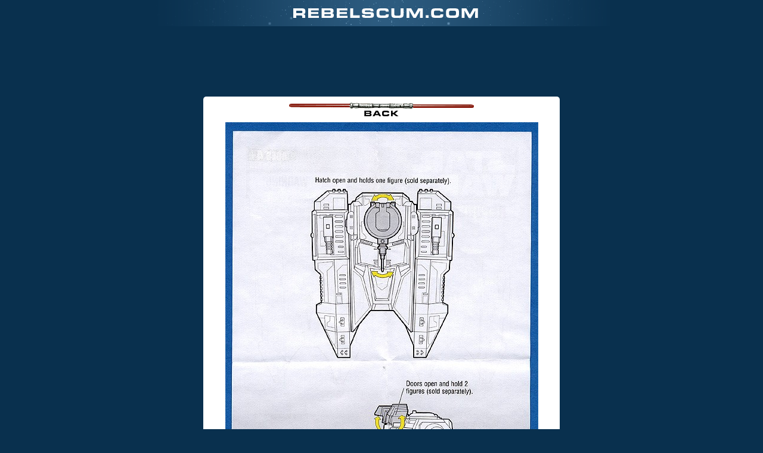

--- FILE ---
content_type: text/html
request_url: http://www.rebelscum.com/photo.asp?image=/TCW/VEH/RepublicTank/instructs2.jpg
body_size: 19936
content:

<!DOCTYPE html PUBLIC "-//W3C//DTD XHTML 1.0 Transitional//EN" "http://www.w3.org/TR/xhtml1/DTD/xhtml1-transitional.dtd">
<html>
<head>
<title>Rebelscum.com; Star Wars Toy News Archive</title>
<meta name="description" content="Rebelscum.com Star Wars Toy News.">
<meta name="keywords" content="Star Wars, Rebelscum, Rebelscum.com, POTF2, POTF, Kenner, Power of the Force, Action Figures, News, Photo, Photo Archive, attack of the clones, toys, Hasbro, Prequel, Prequels, Episode 1, E1, E2, The Phantom Menace, Fandom Menace, Shadows of the Empire, Attack Of The Clones, Philip Wise">
<meta http-equiv="refresh" content="1800">
<link rel="stylesheet" type="text/css" href="/v3-style.css">

<!-- START ADVALLY-->
<script type="text/javascript" id="AdvallyRules" src="https://cdn.adligature.com/rs/prod/rules.js"></script>
<!-- END ADVALLY-->

<!-- analytics -->
<script type="text/javascript">
  var _gaq = _gaq || [];
  _gaq.push(['_setAccount', 'UA-2973792-2']);
  _gaq.push(['_trackPageview']);

  (function() {
    var ga = document.createElement('script'); ga.type = 'text/javascript'; ga.async = true;
    ga.src = ('https:' == document.location.protocol ? 'https://ssl' : 'http://www') + '.google-analytics.com/ga.js';
    var s = document.getElementsByTagName('script')[0]; s.parentNode.insertBefore(ga, s);
  })();

</script>
<!-- /analytics -->

</head>

<body bgcolor="#D9D9E2" text="#000000" link="#000080" vlink="#000080" topmargin="0" marginheight="0">

<div align="center">
<div><a href="/"><img border="0" src="/images/v3/photologo.gif" width="766" height="44"></a>
<p>
<div class="AdvallyTag" data-slot="/1093718/Rebelscum.com/Top_Leaderboard" id="Top_Leaderboard" data-autosize="728x90,300x250" multiple="true"></div>
<p>
</div>
<table><tr><td>
<div style="background-color: #fff; padding: 10px; text-align: center;
-moz-border-radius: 5px;
-webkit-border-radius: 5px;
border-radius: 5px; /* future proofing */
"><center>

<a href="JavaScript:onclick=history.go(-1);"><img border="0" src="/images/img-backtop.gif" width="310" height="23"></a>

<div style="padding: 10px 0;"><a href="JavaScript:onclick=history.go(-1);"><img src="/TCW/VEH/RepublicTank/instructs2.jpg" alt="" border="0"></a></div>

<div style="padding: 10px 0;"><font size=4 face=verdana></font></div>

<div style="padding: 10px 0;" align="center">
<table cellspacing="4" width="500"><tr><td valign="top" bgcolor="#5772A2" align="left"><font face="Arial" color="FFFFFF"><strong>&nbsp;Latest News</strong></font></td></tr>

<tr><td align="left">

<div class="news-teaser">

<div class="news-thumbnails"><img class="w3-round-large w3-card-4" src="/2026/RR_DST.jpg" style="width:100%"></div><!-- END: news-thumbnails -->


<div class="news-headline"><a class="title" href="/story/front/Regal_Robot_New_Death_Star_Surface_Tiles_Now_Available_192213.asp">Regal Robot: New Death Star Surface Tiles Now Available</a></div><!-- END: news-teaser-headline -->
<div class="news-author">Posted by <script language="JavaScript" type="text/javascript"> <!--
document.write('<a href="&#32;&#109;&#97;&#105;&#108;&#116;&#111;&#58;&#99;&#111;&#111;&#108;&#116;&#111;&#121;&#114;&#101;&#118;&#105;&#101;&#119;&#64;&#121;&#97;&#104;&#111;&#111;&#46;&#99;&#111;&#109;">');
// --> </script>Nick</a> on <span class="news-date">January 21, 2026</span> at 07:29 PM CST | <a href="https://forum.rebelscum.com">Forums</a></div><!-- END: news-author -->


<div class="news-teaser-content">WAVE TWO brings THREE NEW DESIGNS to our line of Star Wars� magnets that draw inspiration from classic model-making and FX cleverness that helped create the look of the galaxy we all know and love!</div><!-- END: news-teaser-content -->


<div class="news-teaser-footer">
<div class="news-fullreport"><a class="news-btn-fullreport" href="/story/front/Regal_Robot_New_Death_Star_Surface_Tiles_Now_Available_192213.asp">FULL REPORT</a></div><!-- END: news-fullreport -->

<div class="news-options"><a href="javascript:msgsnd('Regal Robot: New Death Star Surface Tiles Now Available','/story/front/Regal_Robot_New_Death_Star_Surface_Tiles_Now_Available_192213.asp')">SEND</a></div><!-- END: news-send -->
<div class="clear"></div>
</div><!-- END: news-teaser-footer -->
</div><!-- END: news-teaser -->



<div class="news-teaser">

<div class="news-thumbnails"><img class="w3-round-large w3-card-4" src="/2026/HT_TKT.jpg" style="width:100%"></div><!-- END: news-thumbnails -->


<div class="news-headline"><a class="title" href="/story/front/Hot_Toys_TK_Stormtrooper_16th_Scale_Figure_192212.asp">Hot Toys: TK Stormtrooper 1/6th Scale Figure</a></div><!-- END: news-teaser-headline -->
<div class="news-author">Posted by <script language="JavaScript" type="text/javascript"> <!--
document.write('<a href="&#32;&#109;&#97;&#105;&#108;&#116;&#111;&#58;&#99;&#111;&#111;&#108;&#116;&#111;&#121;&#114;&#101;&#118;&#105;&#101;&#119;&#64;&#121;&#97;&#104;&#111;&#111;&#46;&#99;&#111;&#109;">');
// --> </script>Nick</a> on <span class="news-date">January 14, 2026</span> at 06:20 PM CST | <a href="https://forum.rebelscum.com">Forums</a></div><!-- END: news-author -->


<div class="news-teaser-content">In a surprise reveal, Hot Toys has returned to their fan-favorite Television Masterpiece line with a new Star Wars� action figure celebrating an early Imperial Stormtrooper � the TK series!</div><!-- END: news-teaser-content -->


<div class="news-teaser-footer">
<div class="news-fullreport"><a class="news-btn-fullreport" href="/story/front/Hot_Toys_TK_Stormtrooper_16th_Scale_Figure_192212.asp">FULL REPORT</a></div><!-- END: news-fullreport -->

<div class="news-options"><a href="javascript:msgsnd('Hot Toys: TK Stormtrooper 1/6th Scale Figure','/story/front/Hot_Toys_TK_Stormtrooper_16th_Scale_Figure_192212.asp')">SEND</a></div><!-- END: news-send -->
<div class="clear"></div>
</div><!-- END: news-teaser-footer -->
</div><!-- END: news-teaser -->



<div class="news-teaser">

<div class="news-thumbnails"><img class="w3-round-large w3-card-4" src="/2026/BBTS14JanT.jpg" style="width:100%"></div><!-- END: news-thumbnails -->


<div class="news-headline"><a class="title" href="/story/front/SPONSOR_BBTS_News_Star_Wars_Gremlins_Transformers_Anime_Batman_King_of_Fighters_More_192211.asp">SPONSOR: BBTS News - Star Wars, Gremlins, Transformers, Anime, Batman, King of Fighters & More!</a></div><!-- END: news-teaser-headline -->
<div class="news-author">Posted by <script language="JavaScript" type="text/javascript"> <!--
document.write('<a href="&#32;&#109;&#97;&#105;&#108;&#116;&#111;&#58;&#99;&#111;&#111;&#108;&#116;&#111;&#121;&#114;&#101;&#118;&#105;&#101;&#119;&#64;&#121;&#97;&#104;&#111;&#111;&#46;&#99;&#111;&#109;">');
// --> </script>Nick</a> on <span class="news-date">January 14, 2026</span> at 05:50 PM CST | <a href="https://forum.rebelscum.com">Forums</a></div><!-- END: news-author -->


<div class="news-teaser-content">New arrivals and preorders from our sponsor BBTS! Check out the details in the full article along with a newsletter that will take you to the latest products.</div><!-- END: news-teaser-content -->


<div class="news-teaser-footer">
<div class="news-fullreport"><a class="news-btn-fullreport" href="/story/front/SPONSOR_BBTS_News_Star_Wars_Gremlins_Transformers_Anime_Batman_King_of_Fighters_More_192211.asp">FULL REPORT</a></div><!-- END: news-fullreport -->

<div class="news-options"><a href="javascript:msgsnd('SPONSOR: BBTS News - Star Wars, Gremlins, Transformers, Anime, Batman, King of Fighters & More!','/story/front/SPONSOR_BBTS_News_Star_Wars_Gremlins_Transformers_Anime_Batman_King_of_Fighters_More_192211.asp')">SEND</a></div><!-- END: news-send -->
<div class="clear"></div>
</div><!-- END: news-teaser-footer -->
</div><!-- END: news-teaser -->



<div class="news-teaser">

<div class="news-thumbnails"><img class="w3-round-large w3-card-4" src="/2026/BS_JanFan.jpg" style="width:100%"></div><!-- END: news-thumbnails -->


<div class="news-headline"><a class="title" href="/story/front/Hasbro_Black_Series_January_Fanstream_Reveals_192210.asp">Hasbro: Black Series January Fanstream Reveals</a></div><!-- END: news-teaser-headline -->
<div class="news-author">Posted by <script language="JavaScript" type="text/javascript"> <!--
document.write('<a href="&#32;&#109;&#97;&#105;&#108;&#116;&#111;&#58;&#99;&#111;&#111;&#108;&#116;&#111;&#121;&#114;&#101;&#118;&#105;&#101;&#119;&#64;&#121;&#97;&#104;&#111;&#111;&#46;&#99;&#111;&#109;">');
// --> </script>Nick</a> on <span class="news-date">January 12, 2026</span> at 07:23 PM CST | <a href="https://forum.rebelscum.com">Forums</a></div><!-- END: news-author -->


<div class="news-teaser-content">During today�s Hasbro Pulse Fanstream, the Hasbro brand team unveiled the hottest new products inspired by beloved STAR WARS entertainment. The following THE BLACK SERIES pre-orders will go live on January 14 at 1PM ET on Hasbro Pulse, Amazon and Fan Channel retailers.</div><!-- END: news-teaser-content -->


<div class="news-teaser-footer">
<div class="news-fullreport"><a class="news-btn-fullreport" href="/story/front/Hasbro_Black_Series_January_Fanstream_Reveals_192210.asp">FULL REPORT</a></div><!-- END: news-fullreport -->

<div class="news-options"><a href="javascript:msgsnd('Hasbro: Black Series January Fanstream Reveals','/story/front/Hasbro_Black_Series_January_Fanstream_Reveals_192210.asp')">SEND</a></div><!-- END: news-send -->
<div class="clear"></div>
</div><!-- END: news-teaser-footer -->
</div><!-- END: news-teaser -->



<div class="news-teaser">

<div class="news-thumbnails"><img class="w3-round-large w3-card-4" src="/2026/BBTS7JanT.jpg" style="width:100%"></div><!-- END: news-thumbnails -->


<div class="news-headline"><a class="title" href="/story/front/SPONSOR_BBTS_News_DC_Comics_MOTU_Stranger_Things_SpongeBob_Transformers_More_192209.asp">SPONSOR: BBTS News - DC Comics, MOTU, Stranger Things, SpongeBob, Transformers & More!</a></div><!-- END: news-teaser-headline -->
<div class="news-author">Posted by <script language="JavaScript" type="text/javascript"> <!--
document.write('<a href="&#32;&#109;&#97;&#105;&#108;&#116;&#111;&#58;&#99;&#111;&#111;&#108;&#116;&#111;&#121;&#114;&#101;&#118;&#105;&#101;&#119;&#64;&#121;&#97;&#104;&#111;&#111;&#46;&#99;&#111;&#109;">');
// --> </script>Nick</a> on <span class="news-date">January 7, 2026</span> at 08:05 PM CST | <a href="https://forum.rebelscum.com">Forums</a></div><!-- END: news-author -->


<div class="news-teaser-content">New arrivals and preorders from our sponsor BBTS! Check out the details in the full article along with a newsletter that will take you to the latest products.</div><!-- END: news-teaser-content -->


<div class="news-teaser-footer">
<div class="news-fullreport"><a class="news-btn-fullreport" href="/story/front/SPONSOR_BBTS_News_DC_Comics_MOTU_Stranger_Things_SpongeBob_Transformers_More_192209.asp">FULL REPORT</a></div><!-- END: news-fullreport -->

<div class="news-options"><a href="javascript:msgsnd('SPONSOR: BBTS News - DC Comics, MOTU, Stranger Things, SpongeBob, Transformers & More!','/story/front/SPONSOR_BBTS_News_DC_Comics_MOTU_Stranger_Things_SpongeBob_Transformers_More_192209.asp')">SEND</a></div><!-- END: news-send -->
<div class="clear"></div>
</div><!-- END: news-teaser-footer -->
</div><!-- END: news-teaser -->



<div class="news-teaser">

<div class="news-thumbnails"><img class="w3-round-large w3-card-4" src="/2026/SW_Action.jpg" style="width:100%"></div><!-- END: news-thumbnails -->


<div class="news-headline"><a class="title" href="/story/front/Hasbro_Star_Wars_ActionVerse_192208.asp">Hasbro: Star Wars ActionVerse</a></div><!-- END: news-teaser-headline -->
<div class="news-author">Posted by <script language="JavaScript" type="text/javascript"> <!--
document.write('<a href="&#32;&#109;&#97;&#105;&#108;&#116;&#111;&#58;&#99;&#111;&#111;&#108;&#116;&#111;&#121;&#114;&#101;&#118;&#105;&#101;&#119;&#64;&#121;&#97;&#104;&#111;&#111;&#46;&#99;&#111;&#109;">');
// --> </script>Nick</a> on <span class="news-date">January 7, 2026</span> at 07:41 PM CST | <a href="https://forum.rebelscum.com">Forums</a></div><!-- END: news-author -->


<div class="news-teaser-content">Hasbro is ringing in the New Year with new Star Wars products.</div><!-- END: news-teaser-content -->


<div class="news-teaser-footer">
<div class="news-fullreport"><a class="news-btn-fullreport" href="/story/front/Hasbro_Star_Wars_ActionVerse_192208.asp">FULL REPORT</a></div><!-- END: news-fullreport -->

<div class="news-options"><a href="javascript:msgsnd('Hasbro: Star Wars ActionVerse','/story/front/Hasbro_Star_Wars_ActionVerse_192208.asp')">SEND</a></div><!-- END: news-send -->
<div class="clear"></div>
</div><!-- END: news-teaser-footer -->
</div><!-- END: news-teaser -->



<div class="news-teaser">

<div class="news-thumbnails"><img class="w3-round-large w3-card-4" src="/2025/LEGO_SW.jpg" style="width:100%"></div><!-- END: news-thumbnails -->


<div class="news-headline"><a class="title" href="/story/front/LEGO_New_Star_Wars_SMART_Play_System_192207.asp">LEGO: New Star Wars SMART Play System</a></div><!-- END: news-teaser-headline -->
<div class="news-author">Posted by <script language="JavaScript" type="text/javascript"> <!--
document.write('<a href="&#32;&#109;&#97;&#105;&#108;&#116;&#111;&#58;&#99;&#111;&#111;&#108;&#116;&#111;&#121;&#114;&#101;&#118;&#105;&#101;&#119;&#64;&#121;&#97;&#104;&#111;&#111;&#46;&#99;&#111;&#109;">');
// --> </script>Nick</a> on <span class="news-date">January 5, 2026</span> at 06:29 PM CST | <a href="https://forum.rebelscum.com">Forums</a></div><!-- END: news-author -->


<div class="news-teaser-content">The LEGO Group is introducing LEGO� SMART Play�, a new play innovation that brings LEGO creations to life like never before, powered by the LEGO SMART Brick, which allows LEGO builds to respond to how they are played with for the first time.</div><!-- END: news-teaser-content -->


<div class="news-teaser-footer">
<div class="news-fullreport"><a class="news-btn-fullreport" href="/story/front/LEGO_New_Star_Wars_SMART_Play_System_192207.asp">FULL REPORT</a></div><!-- END: news-fullreport -->

<div class="news-options"><a href="javascript:msgsnd('LEGO: New Star Wars SMART Play System','/story/front/LEGO_New_Star_Wars_SMART_Play_System_192207.asp')">SEND</a></div><!-- END: news-send -->
<div class="clear"></div>
</div><!-- END: news-teaser-footer -->
</div><!-- END: news-teaser -->



<div class="news-teaser">

<div class="news-thumbnails"><img class="w3-round-large w3-card-4" src="/2025/BBTS17DecT.jpg" style="width:100%"></div><!-- END: news-thumbnails -->


<div class="news-headline"><a class="title" href="/story/front/SPONSOR_BBTS_News_MASK_in_stock_Plus_TMNT_Godzilla_Marvel_Fallout_anime_more_192206.asp">SPONSOR: BBTS News - M.A.S.K. in stock! Plus TMNT, Godzilla, Marvel, Fallout, anime & more!</a></div><!-- END: news-teaser-headline -->
<div class="news-author">Posted by <script language="JavaScript" type="text/javascript"> <!--
document.write('<a href="&#32;&#109;&#97;&#105;&#108;&#116;&#111;&#58;&#99;&#111;&#111;&#108;&#116;&#111;&#121;&#114;&#101;&#118;&#105;&#101;&#119;&#64;&#121;&#97;&#104;&#111;&#111;&#46;&#99;&#111;&#109;">');
// --> </script>Nick</a> on <span class="news-date">December 17, 2025</span> at 06:57 PM CST | <a href="https://forum.rebelscum.com">Forums</a></div><!-- END: news-author -->


<div class="news-teaser-content">New arrivals and preorders from our sponsor BBTS! Check out the details in the full article along with a newsletter that will take you to the latest products.</div><!-- END: news-teaser-content -->


<div class="news-teaser-footer">
<div class="news-fullreport"><a class="news-btn-fullreport" href="/story/front/SPONSOR_BBTS_News_MASK_in_stock_Plus_TMNT_Godzilla_Marvel_Fallout_anime_more_192206.asp">FULL REPORT</a></div><!-- END: news-fullreport -->

<div class="news-options"><a href="javascript:msgsnd('SPONSOR: BBTS News - M.A.S.K. in stock! Plus TMNT, Godzilla, Marvel, Fallout, anime & more!','/story/front/SPONSOR_BBTS_News_MASK_in_stock_Plus_TMNT_Godzilla_Marvel_Fallout_anime_more_192206.asp')">SEND</a></div><!-- END: news-send -->
<div class="clear"></div>
</div><!-- END: news-teaser-footer -->
</div><!-- END: news-teaser -->



<div class="news-teaser">

<div class="news-thumbnails"><img class="w3-round-large w3-card-4" src="/2025/HT_Magna.jpg" style="width:100%"></div><!-- END: news-thumbnails -->


<div class="news-headline"><a class="title" href="/story/front/Hot_Toys_MagnaGuard_16th_Figure_192205.asp">Hot Toys: MagnaGuard 1/6th Figure</a></div><!-- END: news-teaser-headline -->
<div class="news-author">Posted by <script language="JavaScript" type="text/javascript"> <!--
document.write('<a href="&#32;&#109;&#97;&#105;&#108;&#116;&#111;&#58;&#99;&#111;&#111;&#108;&#116;&#111;&#121;&#114;&#101;&#118;&#105;&#101;&#119;&#64;&#121;&#97;&#104;&#111;&#111;&#46;&#99;&#111;&#109;">');
// --> </script>Nick</a> on <span class="news-date">December 16, 2025</span> at 04:29 PM CST | <a href="https://forum.rebelscum.com">Forums</a></div><!-- END: news-author -->


<div class="news-teaser-content">The MagnaGuard� 1/6 Scale Collectible Figure by Hot Toys brilliantly recreates this fearsome droid in incredible detail.</div><!-- END: news-teaser-content -->


<div class="news-teaser-footer">
<div class="news-fullreport"><a class="news-btn-fullreport" href="/story/front/Hot_Toys_MagnaGuard_16th_Figure_192205.asp">FULL REPORT</a></div><!-- END: news-fullreport -->

<div class="news-options"><a href="javascript:msgsnd('Hot Toys: MagnaGuard 1/6th Figure','/story/front/Hot_Toys_MagnaGuard_16th_Figure_192205.asp')">SEND</a></div><!-- END: news-send -->
<div class="clear"></div>
</div><!-- END: news-teaser-footer -->
</div><!-- END: news-teaser -->



<div class="news-teaser">

<div class="news-thumbnails"><img class="w3-round-large w3-card-4" src="/2025/HT_SnowC.jpg" style="width:100%"></div><!-- END: news-thumbnails -->


<div class="news-headline"><a class="title" href="/story/front/Hot_Toys_Snowtrooper_Commander_16th_Figure_192204.asp">Hot Toys: Snowtrooper Commander 1/6th Figure</a></div><!-- END: news-teaser-headline -->
<div class="news-author">Posted by <script language="JavaScript" type="text/javascript"> <!--
document.write('<a href="&#32;&#109;&#97;&#105;&#108;&#116;&#111;&#58;&#99;&#111;&#111;&#108;&#116;&#111;&#121;&#114;&#101;&#118;&#105;&#101;&#119;&#64;&#121;&#97;&#104;&#111;&#111;&#46;&#99;&#111;&#109;">');
// --> </script>Nick</a> on <span class="news-date">December 3, 2025</span> at 05:53 PM CST | <a href="https://forum.rebelscum.com">Forums</a></div><!-- END: news-author -->


<div class="news-teaser-content">In a surprise winter reveal, Hot Toys has announced the Snowtrooper Commander� 1/6 Scale Collectible Figure � a highly detailed tribute to the Imperial leadership that spearheaded one of the saga�s most iconic battles.</div><!-- END: news-teaser-content -->


<div class="news-teaser-footer">
<div class="news-fullreport"><a class="news-btn-fullreport" href="/story/front/Hot_Toys_Snowtrooper_Commander_16th_Figure_192204.asp">FULL REPORT</a></div><!-- END: news-fullreport -->

<div class="news-options"><a href="javascript:msgsnd('Hot Toys: Snowtrooper Commander 1/6th Figure','/story/front/Hot_Toys_Snowtrooper_Commander_16th_Figure_192204.asp')">SEND</a></div><!-- END: news-send -->
<div class="clear"></div>
</div><!-- END: news-teaser-footer -->
</div><!-- END: news-teaser -->



</td></tr>
</table>
</div>

<a href="/"><font size=4 face=verdana>Back to Rebelscum.com</a></font></td>

</div></center>
</td></tr></table>
</body>

</html>


--- FILE ---
content_type: text/html; charset=utf-8
request_url: https://www.google.com/recaptcha/api2/aframe
body_size: 267
content:
<!DOCTYPE HTML><html><head><meta http-equiv="content-type" content="text/html; charset=UTF-8"></head><body><script nonce="Dt18vHIvpf7j4fPoH7RSrw">/** Anti-fraud and anti-abuse applications only. See google.com/recaptcha */ try{var clients={'sodar':'https://pagead2.googlesyndication.com/pagead/sodar?'};window.addEventListener("message",function(a){try{if(a.source===window.parent){var b=JSON.parse(a.data);var c=clients[b['id']];if(c){var d=document.createElement('img');d.src=c+b['params']+'&rc='+(localStorage.getItem("rc::a")?sessionStorage.getItem("rc::b"):"");window.document.body.appendChild(d);sessionStorage.setItem("rc::e",parseInt(sessionStorage.getItem("rc::e")||0)+1);localStorage.setItem("rc::h",'1770003418355');}}}catch(b){}});window.parent.postMessage("_grecaptcha_ready", "*");}catch(b){}</script></body></html>